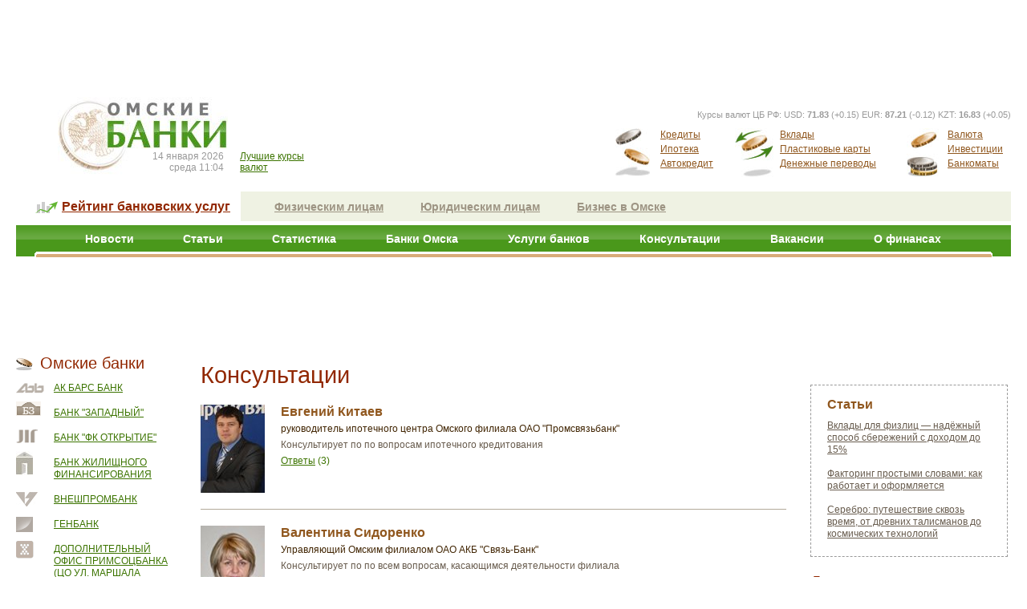

--- FILE ---
content_type: text/html; charset=windows-1251
request_url: http://bank.infomsk.ru/consult/?p=9
body_size: 5886
content:
<!DOCTYPE html PUBLIC "-//W3C//DTD XHTML 1.0 Strict//EN" "http://www.w3.org/TR/xhtml1/DTD/xhtml1-strict.dtd">
<html xmlns="http://www.w3.org/1999/xhtml" xml:lang="ru-ru" lang="ru-ru" >
<head>
<meta http-equiv="Content-Type" content="text/html; charset=windows-1251" />
<link href="/public/template.css" rel="stylesheet" type="text/css" />
<link href="/public/css/consult.css" rel="stylesheet" type="text/css" />
<link href="/public/css/modules.css" rel="stylesheet" type="text/css" />
<title>Омские Банки – ипотека, кредиты в Омске, автокредит, валюта, банки в Омске, вакансии банков</title>
<meta name='keywords' content='омск банк обмен валюты омск валюта курс валют омск кредит ипотека омск банки вклады омск автокредит сбербанк омск работа в банках вакансии банков омска' />
<meta name='description' content='Омские банки – специализированный сайт о деятельности финансовых организаций г. Омска. Справочная информация, курсы валют в динамике, банковские услуги, аналитика, вакансии банков' />
<script type="text/javascript" src="/public/jquery/jquery-1.3.2.min.js" ></script>
<script type="text/javascript" src="/public/main.js" ></script>
<script type="text/javascript" src="/public/javascript/JsHttpRequest.js" ></script>
<script type="text/javascript" src="/public/javascript/vote.js" ></script>
<script type='text/javascript' src='http://pr.infomsk.ru/www/delivery/spcjs.php?id=3'></script>
<meta name='yandex-verification' content='73510f96449b152f' />
<link rel="stylesheet" type="text/css" href="/public/css/partners.css"/>
<link rel="stylesheet" type="text/css" href="/public/edit.css"/>
<!--[if lte IE 6]>
	<link rel="stylesheet" type="text/css" href="/public/ie6only.css"/>
<![endif]-->
<!--[if lte IE 7]>
	<link rel="stylesheet" type="text/css" href="/public/ie7only.css"/>
<![endif]-->
<script type="text/javascript">

  var _gaq = _gaq || [];
  _gaq.push(['_setAccount', 'UA-17950568-1']);
  _gaq.push(['_setDomainName', '.infomsk.ru']);
  _gaq.push(['_trackPageview']);

  (function() {
    var ga = document.createElement('script'); ga.type = 'text/javascript'; ga.async = true;
    ga.src = ('https:' == document.location.protocol ? 'https://ssl' : 'http://www') + '.google-analytics.com/ga.js';
    var s = document.getElementsByTagName('script')[0]; s.parentNode.insertBefore(ga, s);
  })();

</script>
</head>
<body> <div id="wrapper"> <table width="100%" border="0" style="margin-top: 20px;"> <tr> <td>&nbsp;</td> <th style="width: 1px"><div id="top-banner1" style="width: 350px; background: #FFF; height: 80px; display: inline-block;"> <script type='text/javascript'>OA_show(33);</script><noscript><a target='_blank' href='javascript:void(0);' onclick='window.open('http://pr.infomsk.ru/www/delivery/ck.php?n=5b24400'); return false;'rel="nofollow"><img border='0' alt='' src='http://pr.infomsk.ru/www/delivery/avw.php?zoneid=33&amp;n=5b24400' /></a></noscript> </div></th> <td>&nbsp;</td> <th style="width: 1px;"><div id="top-banner2" style="width: 600px; height: 80px; background: #FFF; display: inline-block;"> <script type='text/javascript'>OA_show(34);</script><noscript><a target='_blank' href='javascript:void(0);' onclick='window.open('http://pr.infomsk.ru/www/delivery/ck.php?n=51dec28'); return false;'rel="nofollow"><img border='0' alt='' src='http://pr.infomsk.ru/www/delivery/avw.php?zoneid=34&amp;n=51dec28' /></a></noscript> </div> </th> <td>&nbsp;</td> </tr> </table> <div id="head"> <div id="head-logo"> <a href="/"><img src="/images/template/logo.jpg" alt="" /></a> <div id="head-time"> <div class='time'> 14&nbsp;января&nbsp;2026<br/>среда&nbsp;11:04 </div> <div class='cur'> <a href="/currency/omsk/" title="Лучшие курсы валют в Омске">Лучшие курсы<br/> валют</a> </div> </div> </div> <div id="head-top-menu"> <div id="head-right-menu"> <p> Курсы валют ЦБ РФ: <span> USD: <b>71.83</b> (+0.15) EUR: <b>87.21</b> (-0.12) KZT: <b>16.83</b> (+0.05) </span> </p> <table class="head-r-menu-tab"> <tr> <td>&nbsp;</td> <th class="one"> <a href="/credits/">Кредиты</a><br/> <a href="/credits/hypothec/">Ипотека</a><br/> <a href="/credits/autocredit/">Автокредит</a> </th> <td>&nbsp;</td> <th class="two"> <a href="/deposits/">Вклады</a><br/> <a href="/cards/">Пластиковые карты</a><br/> <a href="/transfer/">Денежные переводы</a> </th> <td>&nbsp;</td> <th class="three"> <a href="/currency/">Валюта</a><br/> <a href="/investment/">Инвестиции</a><br/> <a href="/service/atm/">Банкоматы</a> </th> <td>&nbsp;</td> </tr> </table> </div> </div> <div class="clr"></div> </div> <style type="text/css"> div.tizer { background: url('/images/omskbank_tizer.jpg') no-repeat 0 0; width: 267px; margin-left: 20px; position: relative; display: inline-block; } div.tizer a {color: #0077e6; font-size: 14px; margin-left: 31px;} </style> <!--[if lte IE 7]> <style type="text/css"> div.tizer { display: inline !important; } </style> <![endif]--> <div class="second-menu" > <div class="rating-link" style=""> <a href="/ratings/" >Рейтинг банковских услуг</a> </div> <div class='gray-menu'> <a href="/individual/">Физическим лицам</a> <a href="/legal/">Юридическим лицам</a> <a href="/buisness/">Бизнес в Омске</a> </div> </div> <div id="top_menu" style="margin-bottom: 0;"> <div id="top-menu-cont"> <table class="hor-menu"> <tr> <td class="left-border">&nbsp;</td> <td style="background: none;">&nbsp;</td> <th><a href="/news.php">Новости</a></th> <td>&nbsp;</td> <th><a href="/articles.php">Статьи</a></th> <td>&nbsp;</td> <th><a href="/statistic.php">Статистика</a></th> <td>&nbsp;</td> <th><a href="/cata/bank/">Банки Омска</a></th> <td>&nbsp;</td> <th><a href="/static/uslugi/">Услуги банков</a></th> <td>&nbsp;</td> <th><a href="/consult.php">Консультации</a></th> <td>&nbsp;</td> <th><a href="/job/">Вакансии</a></th> <td>&nbsp;</td> <th><a href="/finance/">О финансах</a></th> <td style="background: none;">&nbsp;</td> <td class="right-border" style="">&nbsp;</td> </tr> </table> </div> </div> <div id="top-banners"> <table class='top-banners'> <tr> <td>&nbsp;</td> <th> <div style="width: 468px; height: 80px; background: #FFF; display: inline-block;"> <script type='text/javascript'>OA_show(35);</script><noscript><a target='_blank' href='javascript:void(0);' onclick='window.open('http://pr.infomsk.ru/www/delivery/ck.php?n=0ab1379'); return false;'rel="nofollow"><img border='0' alt='' src='http://pr.infomsk.ru/www/delivery/avw.php?zoneid=35&amp;n=0ab1379' /></a></noscript> </div> <td>&nbsp;</td> <th> <div style="width: 468px; height: 80px; background: #FFF; display: inline-block;"> <script type='text/javascript'>OA_show(36);</script><noscript><a target='_blank' href='javascript:void(0);' onclick='window.open('http://pr.infomsk.ru/www/delivery/ck.php?n=acdd4df'); return false;'rel="nofollow"><img border='0' alt='' src='http://pr.infomsk.ru/www/delivery/avw.php?zoneid=36&amp;n=acdd4df' /></a></noscript> </div> </th> <td>&nbsp;</td> </tr> </table> </div> <div id="content-wrapper"> <div id="left"> <div id="votemodule"></div> <div id="debug" style="display: none;"></div> <script type="text/javascript"> JsHttpRequest.query ( '/vote/get_vote.php', { 'cat' : '300', 'tmp' : 'dfd' } , function(result, errors) { /* document.getElementById("debug").innerHTML = errors; */ if(result) { var module = document.getElementById("votemodule"); if (result!='none') module.innerHTML = result; else module.style.display = 'none'; } } ); </script> <div> <script type='text/javascript'>OA_show(39);</script><noscript><a target='_blank' href='/links.php?go=http://pr.infomsk.ru/www/delivery/ck.php?n=c006c8a'><img border='0' alt='' src='http://pr.infomsk.ru/www/delivery/avw.php?zoneid=39&amp;n=c006c8a' /></a></noscript> </div><script async="async" src="https://w.uptolike.com/widgets/v1/zp.js?pid=lf5b55b594aa807f0b6979eda17d7bf220ce99e469" type="text/javascript"></script><!--3a9f6b4e--><script async="async" src="https://w.uptolike.com/widgets/v1/zp.js?pid=1738852" type="text/javascript"></script><script async="async" src="https://w.uptolike.com/widgets/v1/zp.js?pid=1738852" type="text/javascript"></script> <div class="parnters-list"> <h1>Омские банки</h1> <p><a class="akbars" href="/firm/akbars/">АК БАРС БАНК</a></p> <p><a class="zapad" href="/firm/zapad/">Банк "Западный"</a></p> <p><a class="nomos" href="/firm/nomos/">Банк "ФК Открытие"</a></p> <p><a class="bank_zgilichnogo_finansirovaniya" href="/firm/bank_zgilichnogo_finansirovaniya/">Банк Жилищного Финансирования</a></p> <p><a class="vneshprom" href="/firm/vneshprom/">Внешпромбанк</a></p> <p><a class="genbank" href="/firm/genbank/">ГЕНБАНК</a></p> <p><a class="pskb" href="/firm/pskb/">Дополнительный офис Примсоцбанка (ЦО ул. Маршала Жукова, 74/1)</a></p> <p><a class="plusbank" href="/firm/plusbank/">ПАО "Плюс Банк"</a></p> <p><a class="psbank" href="/firm/psbank/">Промсвязьбанк</a></p> <p><a class="pfs" href="/firm/pfs/">ПФС-БАНК</a></p> <p><a class="sibes" href="/firm/sibes/">СИБЭС</a></p> <p><a class="expertbank" href="/firm/expertbank/">Эксперт Банк</a></p> </div> </div> <div id="container"> <div id="main" style="margin: 0 20px 0 530px"> <div id="content"> <h1>Консультации</h1> <div class="consult-list"> <!--<h2>Консультации по банковским продуктам и услугам для физических лиц</h2>--> <div class="consult-item"> <div> <img src="/images/foto/consult/12.jpg" alt="" class="consult-foto" /> <p class="consult-fio">Евгений Китаев</p> <p class="consult-post">руководитель ипотечного центра Омского филиала ОАО "Промсвязьбанк"</p> <p class="consult-descr">Консультирует по по вопросам ипотечного кредитования</p> <p class="consult-answ-link"><a href="/consult/12.php">Ответы</a> (3)</p> <div style="clear: both"></div> </div> <div class="clearing"></div> </div> <!--<h2>Консультации по всем вопросам, касающимся деятельности филиала</h2>--> <div class="consult-item"> <div> <img src="/images/foto/consult/sidorenko.jpg" alt="" class="consult-foto" /> <p class="consult-fio">Валентина Сидоренко</p> <p class="consult-post">Управляющий Омским филиалом ОАО АКБ "Связь-Банк"</p> <p class="consult-descr">Консультирует по по всем вопросам, касающимся деятельности филиала</p> <p class="consult-answ-link"><a href="/consult/11.php">Ответы</a> (4)</p> <div style="clear: both"></div> </div> <div class="clearing"></div> </div> <!--<h2>Консультирование по продуктам и услугам ОАО "АК БАРС" БАНКА</h2>--> <div class="consult-item"> <div> <img src="/images/foto/consult/akbars.jpg" alt="" class="consult-foto" /> <p class="consult-fio">Наталья Тельцова</p> <p class="consult-post">ведущий специалист Группы Развития Розничного Бизнеса Омского филиала ОАО "АК БАРС" БАНК</p> <p class="consult-descr">Консультирует по всем продуктам и услугам банка</p> <p class="consult-answ-link"><a href="/consult/9.php">Ответы</a> (33)</p> <div style="clear: both"></div> </div> <div class="clearing"></div> </div> <!--<h2>Консультации по банковским услугам для физических и юридических лиц</h2>--> <div class="consult-item"> <div> <img src="/images/foto/consult/kostychkova.jpg" alt="" class="consult-foto" /> <p class="consult-fio">Юлия Костючкова</p> <p class="consult-post">руководитель розничного бизнеса РЦ "Сибирский" "Банка Интеза"</p> <p class="consult-descr">Консультирует по всем продуктам и услугам банка</p> <p class="consult-answ-link"><a href="/consult/8.php">Ответы</a> (0)</p> <div style="clear: both"></div> </div> <div class="clearing"></div> </div> <!--<h2>Ипотека, продажа и обмен жилья</h2>--> <div class="consult-item"> <div> <p class="consult-fio">Морева Ирина Александровна</p> <p class="consult-post">руководитель отдела ипотечного кредитования</p> <p class="consult-descr">Консультирует по </p> <p class="consult-answ-link"><a href="/consult/7.php">Ответы</a> (0)</p> <div style="clear: both"></div> </div> <div class="clearing"></div> </div> <!--<h2>Кредиты</h2>--> <div class="consult-item"> <div> <img src="/images/foto/consult/levickaya.jpg" alt="" class="consult-foto" /> <p class="consult-fio">Ирина Левицкая</p> <p class="consult-post">специалист сектора call-центр ОАО "Банк Сибирь"</p> <p class="consult-descr">Консультирует по кредитам банка</p> <p class="consult-answ-link"><a href="/consult/4.php">Ответы</a> (3)</p> <div style="clear: both"></div> </div> <div class="clearing"></div> </div> <!--<h2>Кредиты</h2>--> <div class="consult-item"> <div> <img src="/images/foto/consult/yarosh.jpg" alt="" class="consult-foto" /> <p class="consult-fio">Елена Ярош</p> <p class="consult-post">начальник отдела розничного бизнеса ОАО "Райффайзенбанк"</p> <p class="consult-descr">Консультирует по кредитам банка</p> <p class="consult-answ-link"><a href="/consult/2.php">Ответы</a> (5)</p> <div style="clear: both"></div> </div> <div class="clearing"></div> </div> <!--<h2>Консультации по любым банковским услугам</h2>--> <div class="consult-item"> <div> <img src="/images/foto/consult/1.jpg" alt="" class="consult-foto" /> <p class="consult-fio">Оксана Тильман</p> <p class="consult-post">начальник отдела консультантов ОАО "Омск-Банк"</p> <p class="consult-descr">Консультирует по всем продуктам и услугам банка</p> <p class="consult-answ-link"><a href="/consult/1.php">Ответы</a> (235)</p> <div style="clear: both"></div> </div> <div class="clearing"></div> </div> </div> </div> </div> </div> <div id="sidebar"> <div class='right-banners'> <!-- Яндекс.Директ --> <script type="text/javascript"> yandex_partner_id = 82234; yandex_site_bg_color = 'FFFFFF'; yandex_site_charset = 'windows-1251'; yandex_ad_format = 'direct'; yandex_font_size = 0.8; yandex_direct_type = 'vertical'; yandex_direct_limit = 2; yandex_direct_title_font_size = 3; yandex_direct_title_color = '3C7400'; yandex_direct_url_color = '3C7400'; yandex_direct_text_color = '000000'; yandex_direct_hover_color = '0066FF'; yandex_direct_favicon = true; document.write('<sc'+'ript type="text/javascript" src="http://an.yandex.ru/system/context.js"></sc'+'ript>'); </script> <style type="text/css"> .ya-partner_type_vert { clear: none !important; } </style> <script type='text/javascript'>OA_show(46);</script><noscript><a target='_blank' href='/links.php?go=http://pr.infomsk.ru/www/delivery/ck.php?n=aea78b82'><img border='0' alt='' src='http://pr.infomsk.ru/www/delivery/avw.php?zoneid=46&amp;n=aea78b82' /></a></noscript> <br /> <script type='text/javascript'>OA_show(37);</script><noscript><a target='_blank' href='/links.php?go=http://pr.infomsk.ru/www/delivery/ck.php?n=72db5ba'><img border='0' alt='' src='http://pr.infomsk.ru/www/delivery/avw.php?zoneid=37&amp;n=72db5ba' /></a></noscript> </div> <script async="async" src="https://w.uptolike.com/widgets/v1/zp.js?pid=1738852" type="text/javascript"></script><!--<div class="tb"><div class="lb"><div class="rb"><div class="bb">--> <div class='dotted-block ' style="width: 204px"> <h3>Статьи</h3> <p><a href='/articles/2025-12-24/vkladyi_dlya_fizlits__nadjnyiy_sposob_sberejeniy_s_dohodom_do_15/'>Вклады для физлиц — надёжный способ сбережений с доходом до 15%</a></p><p><a href='/articles/2025-11-14/faktoring_prostyimi_slovami_kak_rabotaet_i_oformlyaetsya/'>Факторинг простыми словами: как работает и оформляется</a></p><p><a href='/articles/2025-10-07/serebro_puteshestvie_skvoz_vremya_ot_drevnih_talismanov_do_kosmicheskih_tehnologiy/'>Серебро: путешествие сквозь время, от древних талисманов до космических технологий</a></p></div> <!--</div></div></div></div>--> <div class='right-links-block'> <h3>Для населения</h3> <p class='right-link'><a href="/deposits/strahovanie_vkladov/" >Какие вклады застрахованы?</a></p> <p class='right-link'><a href="/credits/hypothec/soveti_pri_vibore_ipoteki.php" >Какой ипотечный кредит выбрать?</a></p> <p class='right-link'><a href="/transfer/systems.php" >Какой денежный перевод выбрать?</a></p> <p class='right-link'><a href="/credits/autocredit/" >Бывают ли автокредиты под 4% годовых?</a></p> <p class='right-link'><a href="/investment.php" >Куда инвестировать деньги?</a></p> </div> <script async="async" src="https://w.uptolike.com/widgets/v1/zp.js?pid=1738852" type="text/javascript"></script><div class='right-links-block'> <h3>Для бизнеса</h3> <p class='right-link'><a href="/cata/leasing/" >Что такое лизинг?</a></p> <p class='right-link'><a href="/cata/konsalting/" >Что такое консалтинг?</a></p> <p class='right-link'><a href="/cata/faktoring/" >Что такое факторинг?</a></p> <p class='right-link'><a href="/buisness/zakonodatelstvo.php" >Что такое справочные правовые системы?</a></p> <p class='right-link'><a href="/buisness/" >Кто помогает развитию бизнеса?</a></p> </div> </div> <div style='clear: both'></div> </div> <br clear="both" /> <br clear="both" /> <div style='clear: both; position: relative;'></div> <div id="footer"> <div id="footer-top-line"> <div id="footer-green"> <a href='javascript:void(0);' onclick='window.open("http://www.infomsk.ru/project/adv1.php"); return false;'target="_blank" rel="nofollow"">Рекламодателям</a> <a href="/about.php">О проекте</a> <a href='javascript:void(0);' onclick='window.open("http://www.infomsk.ru/project/informer.php"); return false;'target="_blank" rel="nofollow">Информеры</a> <a href="/services/" >Сервисы</a> </div> <div id="counters"> <noindex> <span> <!-- SpyLOG --> <script src="http://tools.spylog.ru/counter_cv.js" id="spylog_code" type="text/javascript" counter="14030" part="" track_links="all" page_level="0"></script> <noscript> <a href='javascript:void(0);' onclick='window.open("http://u140.30.spylog.com/cnt?cid=14030&f=3&p=0"); return false;'target="_blank" rel="nofollow"><img src="http://u140.30.spylog.com/cnt?cid=14030&p=0" alt="SpyLOG" border="0" width="88" height="31"></a> </noscript> <!--/ SpyLOG --> </span> <span> </noscript> </span> <span> <a href='javascript:void(0);' onclick='window.open("http://www.yandex.ru/cy?base=0&host=bank.infomsk.ru"); return false;'target=_blank rel="nofollow"><img src="http://www.yandex.ru/cycounter?www.bank.infomsk.ru" width=88 height=31 alt="Яндекс цитирования" border=0></a> </span> <span> <!--LiveInternet counter--><script type="text/javascript"> document.write("<a href='javascript:void(0);' onclick='window.open('http://www.liveinternet.ru/click;doinfo'); return false;'"+ "target=_blank><img src='http://counter.yadro.ru/hit;doinfo?t39.6;r"+ escape(document.referrer)+((typeof(screen)=="undefined")?"": ";s"+screen.width+"*"+screen.height+"*"+(screen.colorDepth? screen.colorDepth:screen.pixelDepth))+";u"+escape(document.URL)+ ";"+Math.random()+ "' alt='' title='LiveInternet' "+ "border=0 width=31 height=31><\/a>")</script><!--/LiveInternet--> </span> </noindex> </div> </div> <div id="footer-bottom"> <div id="contacts"> <div id="contacts-left"> <br> <br> © 1999-2026 ООО "Информационное агентство "Деловой Омск" <br> <a href='javascript:void(0);' onclick='window.open("http://www.infomsk.ru/project/usage/"); return false;'target="_blank" rel="nofollow">Условия использования материалов сайта bank.Infomsk.ru </a> </div> <div id="contacts-right"> <b>Размещение рекламы:</b> <a href="mailto:infomskru@gmail.com">infomskru(@)gmail.com</a><br> <b>Телефон:</b> (3812) 637-666 <br> </div> </div> <br clear="both"/> <br clear="both"/> <div id="footer-links"><script async="async" src="https://w.uptolike.com/widgets/v1/zp.js?pid=1882953" type="text/javascript"></script> <div><!--d6dc5cd1--><!--d6dc5cd1--></div> </div> </div> </div> </div> <!-- begin of Top100 code --> <script id="top100Counter" type="text/javascript" src="http://counter.rambler.ru/top100.jcn?251502"></script><noscript><img src="http://counter.rambler.ru/top100.cnt?251502" alt="" width="1" height="1" border="0"></noscript> <!-- end of Top100 code --> </body> </html> 


--- FILE ---
content_type: text/css
request_url: http://bank.infomsk.ru/public/css/modules.css
body_size: 2792
content:
.right-block {
	width: 240px;
	padding: 0 10px 10px 0 !important;
}
.right-block H3 {
	margin: 15px 0 0px 15px;
}
.right-block P {
	margin: 0 0px 10px 15px;
	padding: 0;
}
.right-block P.subheader {
	font-weight: bold;
	margin: 5px 0 5px 15px;
	padding-top: 5px;
}

/** Информер курсов валют **/
.courses-informer {
	margin-bottom: 20px;
}
.courses-informer H3 {
	font: 20px arial;
	color: #913700;
/*	background: url('/images/template/money_1.gif') no-repeat 0 3px;*/
	padding-left: 0px;
	margin-bottom: 0;
}
.best-credits .header {
	margin: 15px 10px 10px 20px;
	font-size: 11px;
	color: #90571e;
}
.best-credits .header STRONG {
	font-size: 18px;
	font-weight: normal;
}

.courses-informer P.header {
	font: bold 12px arial;
	color: #685c4e;
	margin-top: 10px;
}

.courses-informer P {
	margin-left: 0px;
	margin-bottom: 7px;
}
.courses-informer P.header SPAN {
	font: 11px arial;
	color: #90571e;
}
.courses-informer P.courses B {
	display: inline-block;
	width: 35px;
	font-weight: normal;
	color: #685c4e; 
	font-size: 11px;
}

.courses-informer P.courses-link A {
	color: #90571e;
}

.informer-best P.courses B {
	width: 34px !important;
	text-align: left;
	margin-left: 3px;
	font-weight: bold;

}

.informer-best P.courses {
	margin-left: 0px;
	font-size: 11px;
	color: #685c4e;
}
.informer-best P.courses SPAN {
	display: inline-block;
	width: 50px;
	font-size: 11px;
	color: #9d9483;
}
/** /Информер курсов валют **/



/** Модуль ссылок в правой колонке **/
.right-links-block {
	margin-bottom: 30px;
}

.right-links-block H3 {
	font: 20px arial;
	/*background: url('/images/template/money_1.gif') no-repeat 0 3px;*/
	padding-left: 	0px;
	color: #912700;
	margin-bottom: 15px;
}

.right-links-block P {
	margin-left: 00px;
	margin-right: 10px;
	margin-top: 0;
	margin-bottom: 12px;
}

.right-links-block P A {
	color: #766653;
}
	
/** /Модуль ссылок в правой колонке **/

/** Голосование **/
#votemodule {
	font-size: 12px;
	width: 200px;
}

.vote_module {
	border-collapse: collapse;
	width: 100%;
}
.vote_module TH {
	font-size: 22px;
	font-weight: normal;
	padding: 0 0 10px 34px;
	color: #3c7400;
	text-align: left;
	background: url('/images/template/money_2.gif') no-repeat 0 0;

}
.vote_module TD {
	background: #EFF2E3;
/*	padding: 0px 10px 0px 15px;*/
}
.vote_module TD.quest {
	font-weight: bold;
	font-size: 14px;
	color: #90571e;
}

.vote_top TD {
	background: #eff2e3 url('/images/template/l-menu-module.gif') no-repeat top left;
	font-size: 14px;
	font-weight: bold;
	color: #90571e;
	padding-top: 10px;
	padding-left: 15px;
}

.vote_top TD SPAN {
	font-size: 12px;
	font-weight: normal;
	display: inline-block;
	margin: 10px 0 0px 0;
}

.vote_top TD B {
	margin: 5px 10px 0 0px;
	display: block;
}

.vote_module .answ-text {
	padding-top: 10px;
	padding-left: 15px;
	padding-right: 20px;
	color: #685c4e;
}

.vote_module .persent {
	padding-left: 15px;
}
.vote_module .persent DIV {
	display: inline-block;
	font-size:1px;
	height: 5px;
	padding: 0;
	margin: 0;
}
.vote_module .prc {
	width: 20px;
	padding-right: 20px;
	text-align: right;
	color: #685c4e;
}
.vote_module .total-text {
	padding: 10px 0 10px 15px;
	width: 100px;
	color: #685c4e;
	font-weight: bold;
}

.vote_module .total-count {
	padding: 10px 0 10px 0;
	color: #685c4e;
}

.vote_module .total-percent {
	padding: 10px 0;
	text-align: right;
	color: #685c4e;
}

#votemodule P {
	background: #eff2e3;
	padding: 0 0 20px 15px;
}

.vote_module .answer TD {
	padding-top: 10px;
	color: #685c4e;
}

.vote_module .answer .input {
	padding-left: 10px;
	width: 25px;
}

#votemodule P.button {
	margin-bottom: 0;
	padding-top: 10px;
	padding-bottom: 10px;
}

#votemodule P.all {
	padding-top: 0;
}
/** Голосование **/



/** Шанс на кредит **/
.credit-chance-module {
	width: 250px;
	margin-bottom: 20px;
	border: 1px dashed #82847c;
	background: #eff2e3;
	padding: 0;
}
.credit-chance-module H3 {
	font: 18px arial;
	color: #90571e;
	margin: 10px 0 10px 20px;
}
.credit-chance-module P {
	margin-left: 20px;
	font-size: 12px;
	margin-bottom: 5px;
}
.credit-chance-module P LABEL {
	display: inline-block;
	width: 110px;
}
.credit-chance-module P SELECT {
	width: 100px;	
	border: 1px solid #b2aa9a;
}
.credit-chance-module P INPUT {
	width: 98px;
	border: 1px solid #b2aa9a;
}
.credit-chance-module P.buttons {
	padding: 5px 0 10px;
}
.credit-chance-module P.buttons INPUT {
	border: none;
}
/** /Шанс на кредит **/




/**  Блок консультаций **/
.consult-block-header {
	text-transform: uppercase;
	width: 196px;
	padding: 10px 0;
	text-align: center;
}

.consult-block {
	margin-bottom: 20px;
	width: 194px;
	border: 1px dashed #9f9f9f;
}
.consult-block DIV.cons-cont {
	margin: 10px 10px 20px 15px;
}

.consult-block DIV.cons-cont P {
	margin: 0;
	padding: 0;
}
.consult-block DIV.cons-cont P.e_fio {
	font-size: 16px;
	color: #9c2a01;
	text-align: left;
	font-weight: bold;
	margin-bottom: 10px;
}

.consult-block DIV.cons-cont P.e_pos {
	font-size: 12px;
	color: #766653;
}
.consult-block DIV.cons-cont P.e_pos IMG {
	float: left;
	border: 1px solid #999;
	margin: 0 5px 5px 0;
}

.consult-block DIV.cons-cont P.consult-quest-link {
	margin-bottom: 5px;
}

.consult-block DIV.cons-cont P.answ A {
	color: #a56323;
}

/**  /Блок консультаций **/


/**  Блок консультаций Цигал **/
.infomsk-consult {
	width: 250px;

}
.infomsk-consult  H2 {
	color: #FFF;
	background: #4a981b url('/images/template/hor-menu-back.gif') repeat-x 0 0px;
	font-size: 15px;
	font-weight: bold;
	text-align: center;
	text-transform: uppercase;
	padding: 10px 0 8px;
	margin-bottom: 0;
}

.infomsk-consult .cons-cont {
	border: 1px dashed #9f9f9f;
	margin-bottom: 20px;
}
.infomsk-consult .cons-cont H3 { 
	text-align: center;
	color: #3c7400;
	font-size: 16px;
	margin-bottom: 10px;
	margin-top: 10px;
}
.infomsk-consult .cons-cont .cons-descr B {
	font-size: 12px;
}
.infomsk-consult .cons-cont .cons-descr {
	margin: 0 10px 0 20px ;
	font-size: 11px;
	color: #685c4e;
}
.infomsk-consult .cons-cont .cons-descr IMG { 
	float: left;
	margin: 0 10px 15px 0;
}
.infomsk-consult .cons-cont .quest {
	display: inline-block;
	width: 100%;
	padding-left: 20px;
	padding-top: 10px;
	margin-bottom: 10px;
}
.infomsk-consult .cons-cont .answ {
	padding-left: 20px;
}
.infomsk-consult .cons-cont .quest A {
	text-decoration: none;
}


/** /Блок консультаций Цигал **/




/** Блок Платежные системы **/
.payment-systems H3 {
	font: 20px arial;
	color: #913700;
	/*background: url('/images/template/money_1.gif') no-repeat 0 3px;*/
	padding-left: 0px;
	margin-bottom: 20px;
}
.payment-systems {
	margin-bottom: 20px;
}

.payment-systems .module-row {
	display: inline-block;
	margin-bottom: 0px;
	margin-left: 0px;
	height: 50px;
}

.payment-systems .module-row .left-col {
	width: 100px;
	float: left;
}
.payment-systems .module-row .right-col {
	margin-left: 100px;
	font-size: 12px;
	color: #685c4e;
}
.payment-systems .module-row .right-col A {
	color: #90571e;
}
/** /Блок Платежные системы **/


/** Анонс статьи в правой колонке **/
.article-anonce {
	width: 200px;
}
/** /Анонс статьи в правой колонке **/


/** Блок ссылок Бизнес **/
.right-links-block .buisness-link {
	margin-left: 0px;
}

.right-links-block .buisness-link A {
	display: block;
	padding-left: 38px;
	color: #3c7400;
}

.right-links-block .buisness-link A.spp {
	background: url('/images/template/buisness/spp.gif') no-repeat 0 0;
	height: 22px;
	line-height: 20px;
}
.right-links-block .buisness-link A.bi {
	background: url('/images/template/buisness/bi.gif') no-repeat 0 0;
	height: 28px;
	line-height: 22px;
}
.right-links-block .buisness-link A.tpp {
	background: url('/images/template/buisness/tpp.gif') no-repeat 0 0;
	height: 47px;
	line-height: 24px;
}
.right-links-block .buisness-link A.fpp {
	background: url('/images/template/buisness/fpp.gif') no-repeat 0 0;
	height: 28px;
	line-height: 22px;
}
/** /Блок ссылок Бизнес **/


/** Информер ипотеки **/
.hyp-informer {
	width: 250px;
}

.hyp-informer H2 {
	background: #4a981b url('/images/template/hor-menu-back.gif') repeat-x 0 0px;
	font: bold 15px arial;
	text-align: center;
	text-transform: uppercase;
	padding: 8px 0 6px ;
	color: #FFF;
	margin: 0;
}
.hyp-informer .informer-cont {
	margin: 0;
	border: 1px dashed #9f9f9f;
	text-align: center;
}
.hyp-informer .informer-cont IMG {
	margin-bottom: 10px;
}
.hyp-informer .informer-cont H3 {
	margin: 0;
	padding-top: 10px;
}

.hyp-informer .informer-cont P A {
	color: #9f9f9f;
}
.hyp-informer .informer-cont P {
	margin-top: -10px;
	font-size: 11px;
	color: #9f9f9f;
}
/** /Информер ипотеки **/

/** Поиск банкомата в правой колонке **/
.atm-select-form FORM {
	margin: 0;
	padding: 0;
}
.atm-select-form {
	width: 245px;
	border: 1px dashed #9f9f9f;
	background: #eff2e3;
}
.atm-select-form H3 {
	margin: 15px 0 10px 15px;
	color: #90571e;
}
.atm-select-form P A { 
	color: #90571e;
}
.atm-select-form P {
	margin-left: 15px;
}
.atm-select-form SELECT {
	width: 170px;
	margin-left: 10px;
	border: 1px solid #9f9f9f;
}

/** /Поиск банкомата в правой колонке **/


/**  Доходность вклада  **/
.dohodnost-vklada {
	width: 250px;
	border: 1px dashed #9f9f9f;
	background: #EFF2E3;
	padding-bottom: 10px;
	margin-bottom: 20px;
}
.dohodnost-vklada P {
	margin: 0 0 5px 15px;
	font-size: 12px;
}
.dohodnost-vklada P LABEL {
	display: inline-block;
	width: 110px;
}
.dohodnost-vklada P INPUT {
	width: 100px;
	border: 1px solid #9f9f9f;
}

.dohodnost-vklada P INPUT.braun-button  {
	border: none;
}
.dohodnost-vklada P.check {
	padding-bottom: 10px;
}
.dohodnost-vklada P.check LABEL {
	width: 160px;
}

.dohodnost-vklada P.check INPUT {
	width: 30px;
	border: none;
}
.dohodnost-vklada H3 {
	padding: 0;
	margin: 10px 0 10px 15px;
	font: 18px arial;
	color: #90571E;
}
/** /Доходность вклада  **/


#metals {
	margin-bottom: 20px;
}


/** Новости золота **/
.metalls-news {
	width: 245px;
	border: 1px dashed #9f9f9f;
}
.metalls-news TABLE {
	margin: 15px !important;
	width: 200px !important;
	border: none !important;
	background: #FFF;
	font-size: 12px;
}

.metalls-news TABLE TD {
	border: non !important;
}
#goldnewspf, #forexpf2 {
	display: block;
	margin-bottom: 10px;
	font: bold 16px arial !important;
/*	background: url('/images/template/money_1.gif') no-repeat 0 0;
	padding-left: 30px;*/
	color: #90571E !important;
	position: static ;
	margin-left: 0;


}
.metalls-news TABLE TD A {
	display: block;
	margin-left: 72px;
	margin-bottom: -20px;
	position: relative;
	top: -17px;
	color: #766653 !important;
	width: 145px;
}

/** /Новости золота **/

.best-credits {
	border: 1px dashed #8a8677;
	background: #fdf6da;
	margin-bottom: 20px;
	width: 250px;
	padding-bottom: 20px;
}

.best-credits .header {
	color: #90571E;
}

.best-credits H1 {
	color: #90571e;
	font: bold 16px arial;
	margin: 15px 0 0 20px;
}

.best-credits .row {
	margin: 10px 20px;
	height: 45px;
}

.best-credits .row .l-col {
	font: bold 12px arial;
	float: left;
	width: 130px;
}

.best-credits .row .l-col A {
	color: #412503;
}

.best-credits .row  span, .best-credits .row  span A {
	font: 11px arial;
	color: #766653 !important;
}

.best-credits .row .r-col {
	margin-left: 140px;
	text-align: right;
	font: 18px arial;
	line-height: 0.8;
	color: #90571e;
}


.calk-cbrf {
	border: 1px dashed #9f9f9f;
	background: #eff2e3;
	padding-bottom: 15px;
}
.calk-cbrf H3 {
	font: 18px arial;
	color: #90571e;
	margin: 10px 0 10px 15px;
}
.calk-cbrf P {
	margin: 0 0 5px 15px;
}
.calk-cbrf P LABEL {
	display: inline-block;
	width: 67px;
}
.calk-cbrf P INPUT {
	width: 138px;
	border: 1px solid #b2aa9a;
}
.calk-cbrf P SELECT {
	width: 140px;
	border: 1px solid #b2aa9a;
}
.calk-cbrf P INPUT.braun-button {
	border: none;
	width: 96px;
	margin-top: 10px;
}

.calk-cbrf FORM {
	margin: 0;
	padding: 0;
}

.text-block {
	border-collapse: collapse;
	font-size: 12px;
}
.text-block TD {
	vertical-align: top;
}
.text-block TD A {
	color: #412503;
}


.idx-best-courses {
	margin-bottom: 20px;
}

.idx-best-courses .cur-date {
	color: #90571e;
	font-size: 11px;
	margin-bottom: 3px;
}
.idx-best-courses H3 {
	font: 20px arial;
	color: #913700;
	padding-left: 0px !important;	
	margin: 0;
}
.idx-best-courses H2 {
	margin: 0;
	font: bold 14px arial;
	color: #412503;
}
.idx-best-courses P.courses B {
	display: inline-block;
	width: 35px;
	margin-left: 5px;
}
.idx-best-courses P.courses SPAN {
	display: inline-block;
	width: 50px;
}
.idx-best-courses P {
	margin:0;
	padding: 0;
	line-height: 1.4;
	color: #685c4e;
	font-size: 11px;
}

.idx-best-courses .courses-link {
	margin: 5px 0 10px 0;
	font-size: 12px;
}

.courses-inf {
	width: 195px;
	font-size: 11px;
	border-collapse: collapse;
	color: #685c4e;
	margin-top: 2px;
}

.courses-inf .date {
	color: #90571e;
	text-align: left;
}

.courses-inf  TD {
	text-align: center;
	padding: 2px 0;
}

.courses-inf TD.gray {
	color: #9d9483;
}

.courses-inf TR.row TD {
	border-left: 3px solid #FFF;
	border-right: 3px solid #FFF;
}
.courses-inf TR.back TD {
	background: #f7f9f1;
}


--- FILE ---
content_type: text/css
request_url: http://bank.infomsk.ru/public/edit.css
body_size: 754
content:
HTML, BODY {
	width: 100%;
	height: 100%;
	padding: 0;
	margin: 0;
	background: #FFF;
	font-family: arial;
}
H1 {
	font: 29px arial;
	color: #912700;
	margin: 10px 0 20px 0;
}
H2 {
	font: 20px arial;
	color: #3c7400;
	margin-top: 25px;
	margin-bottom: 20px;
}

H3 {
	font-size: 14px;
	font-weight: bold;
	color: #412503;
}

P {
	font-size: 12px;
	margin: 0 0 15px 0;
	line-height: 1.3;
}

UL LI {
	margin: 10px 0;
	font-size: 12px;
}

TABLE {
	border-collapse: collapse;
}

TD {
	padding: 0;
}

A IMG {
	border: none;
}

A {
	color: #3c7400;
	text-decoration: underline;
}

A:hover {
	text-decoration: none;
}

A[href $='.zip'] {
}

.braun {
	color: #90571e;
}

.green {
	color: #4a981b;
}

.big-font {	
	font-size: 14px;
	font-weight: bold;
}

.gray {
	color: #685c4e;
}


BLOCKQUOTE {
	border-left: 1px dashed #9f9f9f;
	margin: 0 0 15px 35px;
	padding-left: 10px;
	color: #90571e;
	font-size: 11px;
}
BLOCKQUOTE STRONG {
	font-size: 12px;
}

BLOCKQUOTE P {
	margin-bottom: 3px;
}

.ratings-comment {
	width: 100%;
	background: #e7f2db;
	margin-bottom: 10px;	
}
.ratings-comment TH {
	padding: 20px;
	width: 125px;
	vertical-align: top;
}
.ratings-comment TD {
	padding: 20px 10px 20px 0;
	vertical-align: top;
}
.ratings-comment TH IMG {
	width: 120px;
	height: 150px;

}

table.services {
	width: 100%;
	border: none;
	margin-bottom: 20px;
}

table.services th A {
	color: #90571e;
}
table.services th {
	color: #90571e;
	padding: 9px 5px 8px 5px;
	background: #eff2e3;
	vertical-align: top;
	font-size: 12px;
	border-top: 1px solid #b2aa9a;
	border-left: 1px solid #b2aa9a;
}
table.services th span {
	font-weight: normal;
}

table.services TD.left, table.services TH.left {text-align: left; padding-left: 15px; border-left: none;}
table.services TD STRONG A {
	color: #412503;
	font-size: 12px;
}
table.services TD.left {
	color: #3c7400;
	width: 150px;
	padding-right: 10px;
}
table.services TD.left span {
	color: #685c4e;
}

table.services TD P {
	line-height: 1;
	margin-bottom: 10px;
}

table.services TD {
	border-bottom: 1px solid #b2aa9a;
	border-top: 1px solid #b2aa9a;
	border-left: 1px solid #b2aa9a;
	padding: 8px 5px 9px;
	vertical-align: top;
	text-align: center;
	line-height: 1.4;
	width: 17%;
	font-size: 12px;
}


--- FILE ---
content_type: text/plain; charset=UTF-8
request_url: http://bank.infomsk.ru/vote/get_vote.php?PHPSESSID=9qa50lsrm4g87ukkjhdpecga76&JsHttpRequest=0-xml
body_size: 32
content:
{"id":"0","js":"none","text":""}

--- FILE ---
content_type: application/javascript;charset=utf-8
request_url: https://w.uptolike.com/widgets/v1/version.js?cb=cb__utl_cb_share_1768377875569642
body_size: 397
content:
cb__utl_cb_share_1768377875569642('1ea92d09c43527572b24fe052f11127b');